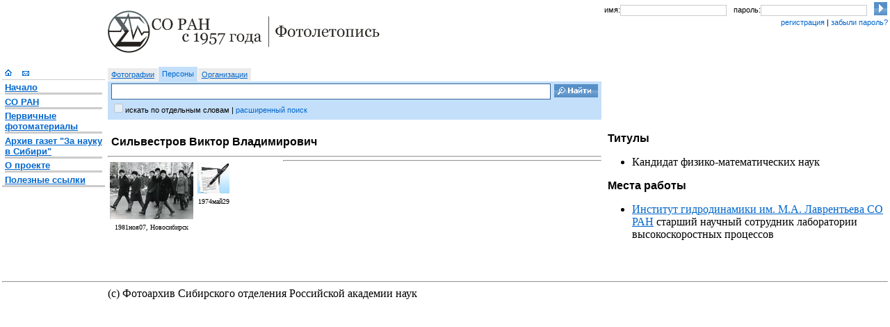

--- FILE ---
content_type: text/css
request_url: http://soran1957.ru/PublicuemCommon/soran1957styles/zh.css
body_size: 1080
content:
body
        {
        color:#000; 
        background: #fff;
        font-family: times new roman, serif; 
        margin-left:0px; margin-bottom:0px; margin-right:0px; margin-top:0px; padding:0px;
        }



b
        {font-weight:bold;}
a
        {color:#06c;}
a:link
        {color:#06c; text-decoration:underline;}
a:visited
        {color:#036; text-decoration:underline;}
a:hover
        {color:#09f; text-decoration:underline;}


.col_menu
        { padding-left:10px; padding-right:10px; padding-top:92px; }
.col_login 
        { padding-right:10px; padding-top:13px; }
.col_logo 
        { padding-left:10px; }
.col_search
        { padding-left:10px; padding-right:10px; }
.col_content
        { padding-left:10px; padding-right:10px; }


ul.list_articles
        { margin-left:1.2em; list-style:square; color: #06c; font-size:0.9em; }
ul.list_forum
        { margin-left:1.2em; list-style:square; color: #000; font-size:0.9em; }
ul.list_text
        { margin-left:1.4em; list-style:square; color: #000; font-size:0.9em; }
ul.list_photo_desc
        { margin-left:1.4em; list-style:square; color: #000; font-size:0.8em; }
li
        { margin-bottom:0.2em; }

hr
        { margin-top:0em; margin-bottom:0.2em; }
h1.person
        { font-family: arial, sans-serif; font-size:1.2em; margin-top:1.2em; margin-bottom:0.7em; margin-left:5px; }
h1
        { font-family: arial, sans-serif; font-size:1em; margin-top:1.2em; margin-bottom:0.7em; margin-left:5px; }
h2
        { font-family: arial, sans-serif; font-size:1em; margin-top:0.9em; margin-bottom:0.7em;margin-left:5px; }

.text
        {  font-size:0.9em; margin-top:0em; padding-left:5px; padding-right:5px;}
.text_menu
        { padding-left:4px; padding-right:4px; font-family: arial, sans-serif; font-size:0.8em; margin-bottom:0.0em; }
.p_menu
        { }

.text_arial_small
        { font-family: arial, sans-serif; font-size:0.7em; text-align:right; margin-right:8px; }
.text_rubrika
        { font-family: arial, sans-serif; font-size:0.7em; margin-top:-0.1em; }
.text_fromuser
        { font-size:0.8em; }
.text_copyright
        { font-size:0.8em; padding-left:20px; }
.pages
        { font-size:0.8em; padding-left:5px; }

.form_login
        { border:1px solid #ccc; width:90%; font-family: arial, sans-serif; font-size:0.7em; }
.form_search
        { border:1px solid #369; width:99%; font-family: arial, sans-serif; font-size:1.2em; height:19px; }

.search_form
        { background:#c4dffa; padding-left:5px; font-family: arial, sans-serif; font-size:0.7em; }
.search_option_s
        { background:#c4dffa; border-right:1px solid #fff; height:20px; padding-left:5px; padding-right:5px; font-family: arial, sans-serif; font-size:0.7em; }
.search_option
        { background:#ebebeb; border-top:2px solid #fff; border-bottom:1px solid #fff; border-right:1px solid #fff; height:18px; padding-left:5px; padding-right:5px; font-family: arial, sans-serif; font-size:0.7em; }

.nblock_text
        {float:left; width:78%; font-size:0.9em;}
.nblock_date
        {float:left; margin-right:5px; text-align:center; background: #d9e9ff; color:#4e617b; font-size:0.7em; font-family: arial, sans-serif; }
.nblock_date_news
        {float:left; width:15%; margin-right:5px; text-align:center; background: #ebebeb; color:#4e617b; font-size:0.7em; font-family: arial, sans-serif; }

.photo_list
        {padding-bottom:15px; padding-right:5px;}       
.photo_date
        {margin-bottom:-0.1em;background-color:#ebebeb; width:102px; text-align:center; padding:0 3 0 3px; color:#000; font-family: Arial, sans-serif; font-size:0.7em;}

--- FILE ---
content_type: text/css
request_url: http://soran1957.ru/PublicuemCommon/Styles.css
body_size: 272
content:
span.date {color:Olive;font-size:small;}
.pressed {color:Black; background-color:Silver; font-weight:bold;}
.unpressed {background-color:White; cursor:pointer;}

html {height:100%}
body {
margin:0;
height:100%;
}